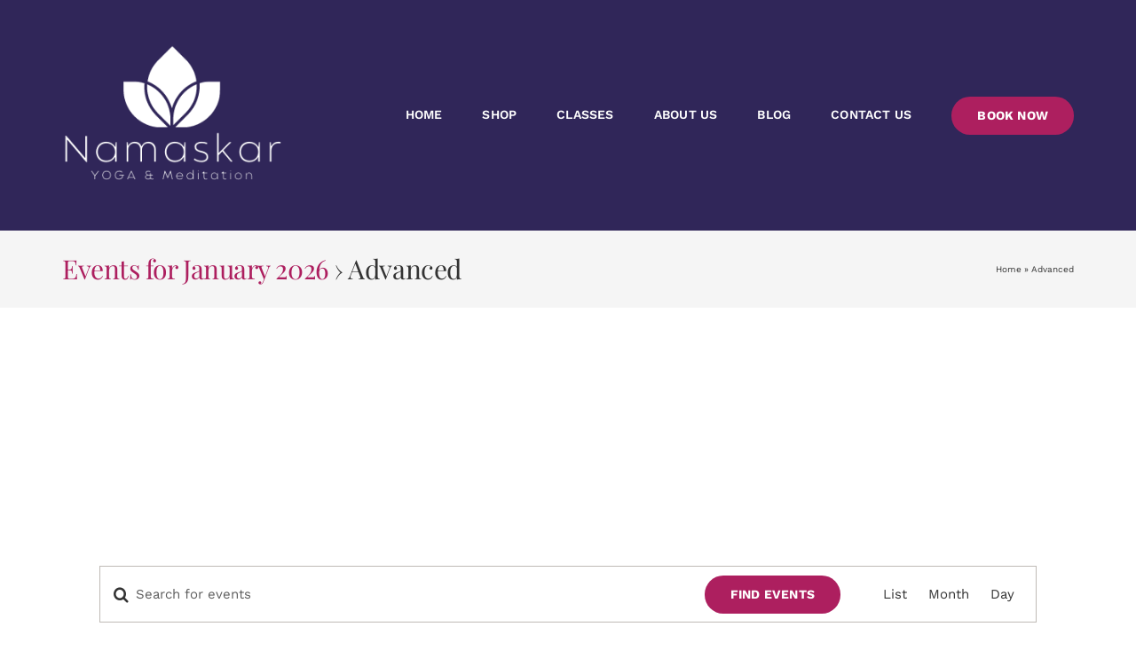

--- FILE ---
content_type: text/css
request_url: https://namaskar.yoga/wp-content/plugins/lifterlms-social-learning/assets/css/llms-sl.min.css?ver=1.5.0
body_size: 3320
content:
.llms-sl-has-context-menu:hover+.llms-sl-context-menu{display:block}.llms-sl-has-context-menu+.llms-sl-context-menu{top:25px;display:none;position:absolute;right:5px}.llms-sl-has-context-menu+.llms-sl-context-menu:hover{display:block}.llms-sl-context-menu{background:#fff;border:1px solid #f1f1f1;-webkit-box-shadow:0 1px 2px -2px rgba(1,1,1,0.8);box-shadow:0 1px 2px -2px rgba(1,1,1,0.8);display:block;list-style-type:none;margin:0;padding:0;width:120px;z-index:999}.llms-sl-context-menu li{border-bottom:1px solid #f1f1f1;list-style-type:none;font-size:80%}.llms-sl-context-menu li:last-child{border-bottom-width:0}.llms-sl-context-menu li a{display:block;padding:5px 10px}.llms-sl-context-menu li a:hover{background:#fcfcfc}.llms-sl-directory{display:-webkit-box;display:-ms-flexbox;display:flex;-ms-flex-wrap:wrap;flex-wrap:wrap;margin:0 -20px}.llms-sl-directory .llms-sl-card--student{margin:10px;width:calc( 100% - 20px)}@media all and (min-width: 600px){.llms-sl-directory .llms-sl-card--student{width:calc( 50% - 20px)}}@media all and (min-width: 800px){.llms-sl-directory .llms-sl-card--student{width:calc( 33% - 20px)}}@media all and (min-width: 1000px){.llms-sl-directory .llms-sl-card--student{width:calc( 25% - 20px)}}@media all and (min-width: 1400px){.llms-sl-directory .llms-sl-card--student{width:calc( 20% - 20px)}}.llms-sl-directory .llms-sl-card--student .llms-sl-card-main{overflow:hidden}.llms-sl-directory .llms-sl-card--student a:hover .llms-student-avatar img{-webkit-transform:scale(1);transform:scale(1)}.llms-sl-directory .llms-sl-card--student .llms-student-avatar img{display:block;-webkit-transition:-webkit-transform 0.2s ease-in-out;transition:-webkit-transform 0.2s ease-in-out;transition:transform 0.2s ease-in-out;transition:transform 0.2s ease-in-out, -webkit-transform 0.2s ease-in-out;-webkit-transform:scale(1.1);transform:scale(1.1);width:100%}.llms-sl-directory .llms-sl-card--pagination{margin-left:10px;margin-right:10px}.llms-sl-profile-header{background:#f1f1f1;padding:0 20px;position:relative}.llms-sl-profile-header .llms-sl-avatar{background:#fff;border:6px solid #fff;-webkit-box-shadow:0 0 2px -1px rgba(1,1,1,0.8);box-shadow:0 0 2px -1px rgba(1,1,1,0.8);float:left;position:relative;margin-top:140px;z-index:2}.llms-sl-profile-header .llms-sl-avatar:hover .edit-avatar{opacity:1}.llms-sl-profile-header .llms-sl-avatar .edit-avatar{opacity:0;position:absolute;bottom:5px;left:5px;z-index:2}.llms-sl-profile-header .llms-sl-handle{clear:both;color:#fff;float:left;font-size:32px;font-weight:400;margin-top:-85px;margin-left:180px;position:relative;text-rendering:optimizelegibility;text-shadow:0 0 2px rgba(1,1,1,0.8);z-index:2}.llms-sl-profile-header .llms-sl-achievements{float:right;margin-top:-125px;position:relative;width:220px;z-index:2}.llms-sl-profile-header .llms-sl-achievements ul.llms-achievements-loop{margin:0 -5px}.llms-sl-profile-header .llms-sl-achievements ul.llms-achievements-loop li.llms-achievement-loop-item{padding:5px}.llms-sl-profile-header .llms-sl-achievements ul.llms-achievements-loop li.llms-achievement-loop-item .llms-achievement-title{display:none}.llms-sl-profile-header .llms-sl-cover{bottom:0;left:0;overflow:hidden;position:absolute;right:0;top:0;z-index:1}.llms-sl-profile-header .llms-sl-cover:after{background:-webkit-gradient(linear, left bottom, left top, from(rgba(1,1,1,0.6)), to(transparent));background:linear-gradient(to top, rgba(1,1,1,0.6), transparent);bottom:0;content:'';left:0;position:absolute;right:0;top:0;z-index:1}.llms-sl-profile-header .llms-sl-cover .edit-cover{position:absolute;top:10px;left:15px;z-index:2}.llms-sl-profile-header .llms-sl-cover .llms-cover-img{left:50%;position:absolute;top:50%;-webkit-transform:translate(-50%, -50%);transform:translate(-50%, -50%);min-width:100%;z-index:1}.llms-sl-profile-nav{background:#f9f9f9;border:1px solid #f1f1f1;border-top:none}.llms-sl-profile-nav:before,.llms-sl-profile-nav:after{content:" ";display:table}.llms-sl-profile-nav:after{clear:both}.llms-sl-profile-nav ul.llms-sl-menu{float:left;margin-top:-32px;margin-left:200px;width:calc( 100% - 200px)}.llms-sl-profile-nav ul.llms-sl-menu li.llms-sl-menu-item.current a.llms-sl-menu-link{background:#fff;border-bottom:1px solid #fff;margin-bottom:-1px}.llms-sl-profile-nav ul.llms-sl-menu li.llms-sl-menu-item.current a.llms-sl-menu-link:hover{background:#fff}.llms-sl-profile-nav ul.llms-sl-menu li.llms-sl-menu-item a.llms-sl-menu-link{padding:11px 22px;border-right:1px solid #f1f1f1;font-size:14px}.llms-sl-profile-nav ul.llms-sl-menu li.llms-sl-menu-item a.llms-sl-menu-link:hover{background:#f7f7f7}.llms-sl-profile-nav ul.llms-sl-menu li.llms-sl-menu-item:first-child a.llms-sl-menu-link{border-left:1px solid #f1f1f1}.llms-sl-profile-nav ul.llms-sl-menu li.llms-sl-menu-item.item--dashboard{float:right}.llms-sl-profile-nav ul.llms-sl-menu li.llms-sl-menu-item.item--dashboard a.llms-sl-menu-link{border-left:1px solid #f1f1f1;border-right:none}@media all and (max-width: 800px){.llms-sl-profile-header .llms-sl-achievements{display:none}}.llms-sl-card{border:1px solid #f1f1f1;position:relative;display:block;margin:15px 0;width:100%}.llms-sl-card .fa{color:#b0b0b0}.llms-sl-card [contenteditable]:focus{outline:0;-webkit-box-shadow:0 0 0 1px #2295ff;box-shadow:0 0 0 1px #2295ff}.llms-sl-card [contenteditable]:empty:before{display:block;content:attr(placeholder);cursor:text;color:#9e9e9e;-webkit-transition:color 0.2s ease;transition:color 0.2s ease}.llms-sl-card [contenteditable]:focus:empty:before{color:#d9d9d9}.llms-sl-card .llms-pagination{background:#f9f9f9;padding:0 20px;margin:0;position:relative}.llms-sl-card .llms-pagination ul.page-numbers{margin:0;padding:0}.llms-sl-card .llms-pagination ul.page-numbers li{margin:0;padding:0}.llms-sl-card .llms-pagination ul.page-numbers li .page-numbers{border-right:1px solid #f1f1f1;display:block;padding:11px 22px;font-size:14px;text-decoration:none}.llms-sl-card .llms-pagination ul.page-numbers li .page-numbers.current{background:#fff;border-top:1px solid #fff;margin-top:-1px}.llms-sl-card .llms-pagination ul.page-numbers li a.page-numbers:hover{background:#f7f7f7}.llms-sl-card .llms-pagination ul.page-numbers li:first-child .page-numbers{border-left:1px solid #f1f1f1}.llms-sl-card-header{background:#f9f9f9;border-bottom:1px solid #f1f1f1;padding:10px;position:relative}.llms-sl-card-header:before,.llms-sl-card-header:after{content:" ";display:table}.llms-sl-card-header:after{clear:both}.llms-sl-card-header .llms-sl-actor-link{float:left;margin-right:10px}.llms-sl-card-header .llms-sl-card-action{position:absolute;text-decoration:none;right:8px;top:8px}.llms-sl-card-header .llms-sl-card-action.manage-card{line-height:1;padding:10px;top:0;right:5px}.llms-sl-card-header .llms-sl-card-title,.llms-sl-card-footer .llms-sl-card-title{margin:0}.llms-sl-card-header .llms-sl-card-title .fa,.llms-sl-card-footer .llms-sl-card-title .fa{margin-right:3px}.llms-sl-card-header .llms-sl-card-title .fa.separator,.llms-sl-card-footer .llms-sl-card-title .fa.separator{margin-left:3px}.llms-sl-card-header .llms-sl-card-subtitle,.llms-sl-card-footer .llms-sl-card-subtitle{color:#9e9e9e;margin:0}.llms-sl-card-main{padding:10px}.llms-sl-card-main:before,.llms-sl-card-main:after{content:" ";display:table}.llms-sl-card-main:after{clear:both}.llms-sl-card-main .llms-sl-edit-story-actions{border:1px solid #f1f1f1;border-top-width:0;display:none;padding:5px}.llms-sl-card-main .llms-sl-edit-story-actions .llms-sl-button{margin-left:5px}.llms-sl-card-main .llms-spinning{z-index:2}.llms-sl-card-main.flush{padding:0;margin:-1px -1px 0}.llms-sl-card-main .llms-sl-card-list{margin-bottom:0}.llms-sl-card-main .llms-sl-card-list.icons,.llms-sl-card-main .llms-sl-card-list.icons li{margin-left:0;padding-left:0;list-style-type:none}.llms-sl-card-main .llms-sl-card-list .fa{display:inline-block;text-align:center;width:15px}.llms-sl-card-main .llms-sl-card-text{margin-bottom:10px}.llms-sl-card-main .llms-sl-card-text[contenteditable="true"]{border:1px solid #f1f1f1;margin-bottom:0;padding:10px;position:relative;white-space:pre-wrap;z-index:1}.llms-sl-card-main .llms-sl-card-text[contenteditable="true"]:before,.llms-sl-card-main .llms-sl-card-text[contenteditable="true"]:after{display:none}.llms-sl-card-main .llms-sl-card-text h1,.llms-sl-card-main .llms-sl-card-text h2,.llms-sl-card-main .llms-sl-card-text h3,.llms-sl-card-main .llms-sl-card-text h4,.llms-sl-card-main .llms-sl-card-text h5,.llms-sl-card-main .llms-sl-card-text h6,.llms-sl-card-main .llms-sl-card-text p,.llms-sl-card-main .llms-sl-card-text li,.llms-sl-card-main .llms-sl-card-text .llms-sl-story-embed{margin-bottom:0.6em}.llms-sl-card-main .llms-sl-card-text:last-child{margin-bottom:0}.llms-sl-card-main .llms-sl-card-text p:last-child{margin:0}.llms-sl-card-main hr{border:none;border-top:1px solid #f1f1f1;margin:10px 0}.llms-sl-card-main .llms-pagination{border-top:1px solid #f1f1f1;margin:0 -10px;top:10px}.llms-sl-card-footer{background:#f9f9f9;border-top:1px solid #f1f1f1;padding:10px;position:relative}.llms-sl-card-footer:before,.llms-sl-card-footer:after{content:" ";display:table}.llms-sl-card-footer:after{clear:both}.llms-sl-card-footer:only-child{border-top:none}.llms-sl-card-footer.flush{padding:0}.llms-sl-card-footer .llms-sl-card-error{float:right;line-height:2;margin-right:20px}.llms-sl-card-error{color:#e5554e}.llms-sl-card--courses .llms-loop-list,.llms-sl-card--memberships .llms-loop-list,.llms-sl-card--achievements .llms-achievements-loop{margin:0}.llms-sl-card--new-share .llms-student-avatar{float:left;margin-right:10px}.llms-sl-card--new-share .llms-sl-new-share-content{font-size:125%;float:left;min-height:60px;padding:5px;width:calc( 100% - 70px)}.llms-sl-card--story .llms-sl-card-header .llms-sl-card-title,.llms-sl-card--story .llms-sl-card-header .llms-sl-card-subtitle,.llms-sl-card--story .llms-sl-card-footer .llms-sl-card-title,.llms-sl-card--story .llms-sl-card-footer .llms-sl-card-subtitle{color:#808080}.llms-sl-card--story.llms-sl-card--story-join .llms-sl-card-main .llms-achievement-img,.llms-sl-card--story.llms-sl-card--story-pass .llms-sl-card-main .llms-achievement-img,.llms-sl-card--story.llms-sl-card--story-enroll .llms-sl-card-main .llms-achievement-img,.llms-sl-card--story.llms-sl-card--story-complete .llms-sl-card-main .llms-achievement-img,.llms-sl-card--story.llms-sl-card--story-achievement .llms-sl-card-main .llms-achievement-img{margin:0 auto}.llms-sl-card--story.llms-sl-card--story-join .llms-sl-card-main .llms-sl-card-text,.llms-sl-card--story.llms-sl-card--story-pass .llms-sl-card-main .llms-sl-card-text,.llms-sl-card--story.llms-sl-card--story-enroll .llms-sl-card-main .llms-sl-card-text,.llms-sl-card--story.llms-sl-card--story-complete .llms-sl-card-main .llms-sl-card-text,.llms-sl-card--story.llms-sl-card--story-achievement .llms-sl-card-main .llms-sl-card-text{margin:40px 0;text-align:center}.llms-sl-card--story.llms-sl-card--story-join .llms-sl-card-main .fa,.llms-sl-card--story.llms-sl-card--story-pass .llms-sl-card-main .fa,.llms-sl-card--story.llms-sl-card--story-enroll .llms-sl-card-main .fa,.llms-sl-card--story.llms-sl-card--story-complete .llms-sl-card-main .fa,.llms-sl-card--story.llms-sl-card--story-achievement .llms-sl-card-main .fa{color:#2295ff;font-size:60px}.llms-sl-card--story.llms-sl-card--story-join .llms-sl-card-main h2,.llms-sl-card--story.llms-sl-card--story-join .llms-sl-card-main h5,.llms-sl-card--story.llms-sl-card--story-pass .llms-sl-card-main h2,.llms-sl-card--story.llms-sl-card--story-pass .llms-sl-card-main h5,.llms-sl-card--story.llms-sl-card--story-enroll .llms-sl-card-main h2,.llms-sl-card--story.llms-sl-card--story-enroll .llms-sl-card-main h5,.llms-sl-card--story.llms-sl-card--story-complete .llms-sl-card-main h2,.llms-sl-card--story.llms-sl-card--story-complete .llms-sl-card-main h5,.llms-sl-card--story.llms-sl-card--story-achievement .llms-sl-card-main h2,.llms-sl-card--story.llms-sl-card--story-achievement .llms-sl-card-main h5{margin:0}.llms-sl-card--story.llms-sl-card--story-join .llms-sl-card-main h5,.llms-sl-card--story.llms-sl-card--story-pass .llms-sl-card-main h5,.llms-sl-card--story.llms-sl-card--story-enroll .llms-sl-card-main h5,.llms-sl-card--story.llms-sl-card--story-complete .llms-sl-card-main h5,.llms-sl-card--story.llms-sl-card--story-achievement .llms-sl-card-main h5{color:#898989}.llms-sl-card--story.llms-sl-card--story-join .llms-sl-card-main .llms-donut,.llms-sl-card--story.llms-sl-card--story-pass .llms-sl-card-main .llms-donut,.llms-sl-card--story.llms-sl-card--story-enroll .llms-sl-card-main .llms-donut,.llms-sl-card--story.llms-sl-card--story-complete .llms-sl-card-main .llms-donut,.llms-sl-card--story.llms-sl-card--story-achievement .llms-sl-card-main .llms-donut{margin:0 auto 20px;color:#83c373}.llms-sl-card--story.llms-sl-card--story-join .llms-sl-card-main .llms-donut svg path,.llms-sl-card--story.llms-sl-card--story-pass .llms-sl-card-main .llms-donut svg path,.llms-sl-card--story.llms-sl-card--story-enroll .llms-sl-card-main .llms-donut svg path,.llms-sl-card--story.llms-sl-card--story-complete .llms-sl-card-main .llms-donut svg path,.llms-sl-card--story.llms-sl-card--story-achievement .llms-sl-card-main .llms-donut svg path{stroke:#83c373}.llms-sl-card--story.llms-sl-card--story-join .llms-sl-card-main img,.llms-sl-card--story.llms-sl-card--story-pass .llms-sl-card-main img,.llms-sl-card--story.llms-sl-card--story-enroll .llms-sl-card-main img,.llms-sl-card--story.llms-sl-card--story-complete .llms-sl-card-main img,.llms-sl-card--story.llms-sl-card--story-achievement .llms-sl-card-main img{max-width:280px}.llms-sl-card--story .llms-sl-card-text h1{font-size:185%}.llms-sl-card--story .llms-sl-card-text h2{font-size:165%}.llms-sl-card--story .llms-sl-card-text h3{font-size:155%}.llms-sl-card--story .llms-sl-card-text h4{font-size:140%}.llms-sl-card--story .llms-sl-card-text h5{font-size:130%}.llms-sl-card--story .llms-sl-card-text h6{font-size:120%}.llms-sl-card--story .llms-sl-card-text p,.llms-sl-card--story .llms-sl-card-text li{font-size:115%}.llms-sl-card--story ul.llms-sl-story-replies{list-style-type:none;margin:0;padding:0}.llms-sl-card--story ul.llms-sl-story-replies li.llms-sl-story-reply{display:-webkit-box;display:-ms-flexbox;display:flex;list-style-type:none;margin:0 0 10px;padding:0}.llms-sl-card--story ul.llms-sl-story-replies li.llms-sl-story-reply:before,.llms-sl-card--story ul.llms-sl-story-replies li.llms-sl-story-reply:after{content:" ";display:table}.llms-sl-card--story ul.llms-sl-story-replies li.llms-sl-story-reply:after{clear:both}.llms-sl-card--story ul.llms-sl-story-replies li.llms-sl-story-reply>.llms-sl-student-profile-link{margin-right:8px;width:24px}.llms-sl-card--story ul.llms-sl-story-replies li.llms-sl-story-reply .llms-sl-story-reply-main{-webkit-box-flex:1;-ms-flex:1;flex:1}.llms-sl-card--story ul.llms-sl-story-replies li.llms-sl-story-reply .llms-sl-story-reply-main .llms-sl-date{color:#9e9e9e;font-size:80%}.llms-sl-card--story ul.llms-sl-story-replies li.llms-sl-story-reply .llms-sl-story-reply-text p{font-size:90%;line-height:1.4}.llms-sl-card--story ul.llms-sl-story-replies li.llms-sl-story-reply .llms-sl-story-reply-text p:last-child{margin-bottom:0}.llms-sl-card--story ul.llms-sl-story-replies li.llms-sl-story-reply .llms-sl-story-reply-footer{line-height:1}.llms-sl-card--story .llms-sl-story-reply{-webkit-box-align:start;-ms-flex-align:start;align-items:flex-start;display:-webkit-box;display:-ms-flexbox;display:flex;position:relative}.llms-sl-card--story .llms-sl-story-reply .llms-student-avatar{margin-right:10px}.llms-sl-card--story .llms-sl-story-reply .llms-sl-story-reply-comment{background:#fff;-webkit-box-shadow:0 0 0 1px #f1f1f1;box-shadow:0 0 0 1px #f1f1f1;-webkit-box-flex:1;-ms-flex:1;flex:1;font-size:15px;padding:2px 5px}.llms-sl-card--story .llms-sl-story-reply .llms-sl-story-reply-comment:focus{-webkit-box-shadow:0 0 0 1px #2295ff;box-shadow:0 0 0 1px #2295ff}.llms-sl-card--story .llms-sl-story-reply .story-reply{margin-left:10px}@media all and (min-width: 700px){.llms-sl .llms-sl-content{-webkit-box-align:start;-ms-flex-align:start;align-items:flex-start;display:-webkit-box;display:-ms-flexbox;display:flex;-ms-flex-wrap:wrap;flex-wrap:wrap}.llms-sl .llms-sl-content.sidebar--left{-webkit-box-orient:vertical;-webkit-box-direction:normal;-ms-flex-direction:text-direction;flex-direction:text-direction}.llms-sl .llms-sl-content.sidebar--left .llms-sl-main{margin-left:15px}.llms-sl .llms-sl-content.sidebar--right{-webkit-box-orient:horizontal;-webkit-box-direction:reverse;-ms-flex-direction:row-reverse;flex-direction:row-reverse}.llms-sl .llms-sl-content.sidebar--right .llms-sl-main{margin-right:15px}.llms-sl .llms-sl-content .llms-sl-sidebar{-webkit-box-flex:1;-ms-flex:1;flex:1;min-width:220px}.llms-sl .llms-sl-content .llms-sl-main{-webkit-box-flex:3;-ms-flex:3;flex:3}}.llms-sl-timeline{display:block;width:100%}.llms-sl-card--timeline-filters ul,.llms-sl-card--timeline-filters li{list-style-type:none;margin:0}.llms-sl-card--timeline-filters-instructor ul.select2-results__options{margin:0}.llms-sl-card--timeline-filters-instructor .select2-container--default .select2-results__option--highlighted[aria-selected]{background-color:#2295ff}.llms-sl-button{border-radius:3px;margin:0;padding:8px;font-size:12px;-webkit-transition:background 0.2s ease, opacity 0.2s ease;transition:background 0.2s ease, opacity 0.2s ease}.llms-sl-button.button-right{float:right}.llms-sl-button.tiny{padding:3px 6px;font-size:10px}.llms-sl-button.ghost{background:transparent;color:#fff;border:none;cursor:pointer}.llms-sl-button.ghost:hover,.llms-sl-button.ghost:focus{background:rgba(1,1,1,0.3)}.llms-sl-button.ghost:hover .fa,.llms-sl-button.ghost:focus .fa{color:inherit}.llms-sl-button.ghost:hover .llms-sl-text,.llms-sl-button.ghost:focus .llms-sl-text{opacity:1}.llms-sl-button.ghost:hover .fa,.llms-sl-button.ghost:focus .fa{-webkit-transform:scale(1);transform:scale(1)}.llms-sl-button.ghost .fa{-webkit-transform:scale(1.4);transform:scale(1.4);-webkit-transition:color 0.2s ease, -webkit-transform 0.2s ease;transition:color 0.2s ease, -webkit-transform 0.2s ease;transition:transform 0.2s ease, color 0.2s ease;transition:transform 0.2s ease, color 0.2s ease, -webkit-transform 0.2s ease}.llms-sl-button.ghost .llms-sl-text{opacity:0;-webkit-transition:opacity 0.2s ease;transition:opacity 0.2s ease}.llms-sl-button[disabled="disabled"]{cursor:not-allowed;opacity:0.5}.llms-sl-uploader{display:block;margin:20px;border:3px dashed rgba(34,149,255,0.6);padding:20px;text-align:center}.llms-sl-uploader.dragover{border-color:#2295ff}.llms-sl-uploader .fa{font-size:32px;display:block;margin:0 auto 10px}.llms-sl-uploader h2,.llms-sl-uploader p{margin-bottom:0}.llms-sl-uploader input[type="file"]{float:left;height:0;visibility:collapse;width:0}.llms-sl-uploader .llms-sl-helper-text{display:none}.llms-sl-uploader[data-upload-type="avatar"] .llms-sl-helper-text.avatar{display:block}.llms-sl-uploader[data-upload-type="cover"] .llms-sl-helper-text.cover{display:block}.llms-sl-error{color:#e5554e}ul.llms-sl-menu{list-style-type:none;margin:0;padding:0}ul.llms-sl-menu:before,ul.llms-sl-menu:after{content:" ";display:table}ul.llms-sl-menu:after{clear:both}ul.llms-sl-menu li.llms-sl-menu-item{float:left;list-style-type:none;margin:0;padding:0}ul.llms-sl-menu li.llms-sl-menu-item.current{font-weight:700}ul.llms-sl-menu li.llms-sl-menu-item a.llms-sl-menu-link{display:block;padding:10px 20px}

/*# sourceMappingURL=../maps/css/llms-sl.min.css.map */


--- FILE ---
content_type: application/javascript
request_url: https://namaskar.yoga/wp-content/plugins/lifterlms-social-learning/assets/js/llms-sl-share.min.js?ver=1.5.0
body_size: 1962
content:
!function(c){(w=c("#llms-sl-instructor-filter-post")).length&&w.llmsSelect2({ajax:{dataType:"JSON",delay:250,method:"POST",url:window.llms.ajaxurl,data:function(t){return{action:"llms_sl_filter_posts",term:t.term,page:t.page,_ajax_nonce:wp_ajax_data.nonce}},error:function(t,e,l){console.log(e,l)}},dropdownParent:c("#llms-sl-card--timeline-filters-instructor"),placeholder:LLMS.l10n.translate("Search by title..."),width:"100%"}).on("select2:select",function(t){window.location=t.params.data.url}),a(),($parent=c(".llms-sl-timeline-main, .llms-sl-profile-main")).on("click",".llms-sl-card-action.llms-sl-has-context-menu.manage-card",function(t){t.preventDefault()}),$parent.on("click",".llms-sl-card--story .llms-sl-context-menu a.edit-story",function(t){t.preventDefault();var e,l,t=c(this).closest(".llms-sl-card--story"),n=t.find(".llms-sl-card-main"),s=n.find(".llms-sl-card-text"),r=(g.$el&&g.html&&g.$el.find("button.llms-sl-edit-story-cancel").trigger("click"),a(t,s.html()),n.find(".llms-sl-edit-story-actions").show(),(t=s).find("p").each(function(){c(this).replaceWith(c(this).text()+"\r\n")}),t.text().trim());s.html(r),s.attr("contenteditable",!0),(t=(t=s)[0]).focus(),void 0!==window.getSelection&&void 0!==document.createRange?((e=document.createRange()).selectNodeContents(t),e.collapse(!1),(l=window.getSelection()).removeAllRanges(),l.addRange(e)):void 0!==document.body.createTextRange&&((l=document.body.createTextRange()).moveToElementText(t),l.collapse(!1),l.select()),s.on("keyup",function(t){var e=n.find("button.llms-sl-edit-story-submit");s[0].innerText!=r&&s[0].innerText.length?e.removeAttr("disabled"):e.attr("disabled","disabled")})}),$parent.on("click",".llms-sl-card--story button.llms-sl-edit-story-cancel",function(t){t.preventDefault();var t=c(this).closest(".llms-sl-card--story").find(".llms-sl-card-main"),e=t.find(".llms-sl-card-text");t.find(".llms-sl-edit-story-actions").hide(),e.attr("contenteditable",!1),e.html(g.html),a()}),$parent.on("click",".llms-sl-card--story button.llms-sl-edit-story-submit",function(t){t.preventDefault();var t=c(this).closest(".llms-sl-card--story"),e=t.find(".llms-sl-card-main"),l=e.find(".llms-sl-card-text"),n=e.find(".llms-sl-card-error"),t=t.attr("data-story-id"),t={action:"llms_sl_story_edit",story_id:t,nonce:c("#llms-sl-edit-story-nonce-"+t).val(),content:l[0].innerText};i(n),m(t,e,function(t){t?t.success?t.data&&t.data.html&&(e.find(".llms-sl-edit-story-actions").hide(),l.attr("contenteditable",!1),l.html(t.data.html),a()):d(n,t.message):d(n,LLMS.l10n.translate("An unknown error occurred, please try again."))})}),$parent.on("click",".llms-sl-card--story .llms-sl-context-menu a.delete-story",function(t){var e;t.preventDefault(),window.confirm(LLMS.l10n.translate("Are you sure you want to delete this story? This action cannot be undone."))&&m({action:"llms_sl_story_delete",story_id:(e=c(this).closest(".llms-sl-card--story")).attr("data-story-id")},e,function(t){t?t.success?e.fadeOut(200):alert(t.message):alert(LLMS.l10n.translate("An unknown error occurred, please try again."))})}),p=0,h=!(y=14),r(),c(window).on("scroll",function(){!h&&c(window).scrollTop()>=f&&c("#llms-sl-timeline-load-more").trigger("click")}),c(".llms-sl").on("click","#llms-sl-timeline-load-more",function(){h=!0;var l=c(this),t={action:"llms_sl_timeline_load_more",args:JSON.parse(l.attr("data-args"))};t.args.page++,m(t,l,function(t){var e;t?t.success?t.data&&t.data.html&&(h=!1,e=c(t.data.html),t=new s(e.find(".llms-sl-story-reply-comment")),l.hide(),l.parent().append(e),n(),l.remove(),r()):d($error,t.message):d($error,LLMS.l10n.translate("An unknown error occurred, please try again."))},"small")}),s(),l=c("#llms-sl-card--new-share"),t=c("#llms-sl-new-share-submit"),o=c("#llms-sl-new-share-content"),u=l.find(".llms-sl-card-error"),o.on("keyup",function(){e()?t.removeAttr("disabled"):t.attr("disabled","disabled")}),t.on("click",function(){var t;e()&&(t={action:"llms_sl_new_share",nonce:c("#llms-sl-new-share-nonce").val(),noun:c("#llms-sl-new-share-noun").val(),content:e()},i(u),m(t,l,function(t){t?t.success?(LLMS.Spinner.start(l),window.location.reload()):d(u,t.message):d(u,LLMS.l10n.translate("An unknown error occurred, please try again."))}))}),n();function i(t){t.html("")}function n(){c(".llms-sl-card--story-pass .llms-donut").each(function(){LLMS.Donut(c(this))})}function d(t,e){t.html(LLMS.l10n.translate("Error")+": "+e)}function m(t,s,r,e){LLMS.Ajax.call({data:t,beforeSend:function(){LLMS.Spinner.start(s,e)},error:function(t,e,l){var n="",n="object"==typeof l&&l.message?l.message:l;r({message:n,success:!1,data:{status:e,error:l}}),console.error(e,l),LLMS.Spinner.stop(s)},success:function(t){LLMS.Spinner.stop(s),r(t)}})}function s(t){function o(t){return t[0].innerText}(t=t||c(".llms-sl-story-reply-comment")).each(function(){var a=c(this);a.on("keydown",function(t){var l,e,n,s,r;switch(t.which||t.keyCode){case 13:t.preventDefault(),o(a)&&(e=(l=a).closest(".llms-sl-story-reply"),n=l.closest(".llms-sl-card--story"),s=n.find(".llms-sl-card-footer .llms-sl-card-error"),r={action:"llms_sl_story_reply",story_id:r=n.attr("data-story-id"),nonce:c("#llms-sl-reply-nonce-"+r).val(),content:o(l)},i(s),m(r,e,function(t){var e;t?t.success?t.data&&t.data.html&&(l.text("").blur(),e=t.data.html,n.find(".llms-sl-story-replies").append(e)):d(s,t.message):d(s,LLMS.l10n.translate("An unknown error occurred, please try again."))},"small"));break;case 27:t.target.blur()}})})}function e(){return o[0].innerText}function r(){p+=y;var t=c(".llms-sl-timeline .llms-sl-card--story").eq(p);t.length&&(f=t.offset().top)}function a(t,e){g={$el:t,html:e}}var l,t,o,u,f,y,p,h,g,w}(jQuery);
//# sourceMappingURL=../maps/js/llms-sl-share.min.js.map


--- FILE ---
content_type: application/javascript
request_url: https://namaskar.yoga/wp-content/plugins/lifterlms-social-learning/assets/js/llms-sl-profile.min.js?ver=1.5.0
body_size: 720
content:
!function(r){window.llms_sl=window.llms_sl||{},window.llms_sl.profile=new function(){var n=r("#llms-sl-upload-modal");function l(l){l.preventDefault(),r(l.target).closest(".llms-sl-uploader").length&&o(l.dataTransfer.files[0])}function a(l){o(l.target.files[0])}function o(l){var e=r("#llms-sl-uploader-zone"),a=r("#llms-sl-upload-type").val(),o=new FormData;o.append("action","llms_sl_upload_image"),o.append("image",l),o.append("nonce",r("#llms-sl-upload-nonce").val()),o.append("type",a),LLMS.Ajax.call({data:o,contentType:!1,processData:!1,beforeSend:function(){e.find(".llms-sl-error").remove(),LLMS.Spinner.start(e)},error:function(l,a,o){s("object"==typeof o&&o.message?o.message:o,a,o),LLMS.Spinner.stop(e)},success:function(l){LLMS.Spinner.stop(e),l&&l.success?("avatar"===a?r("#llms-avatar-img").html(l.data.image):"cover"===a&&r("#llms-cover-img").html(l.data.image),n.iziModal("close")):s(l.message,"error",l)}})}function s(l,a,o){console.error(a,o),l=LLMS.l10n.translate("Error")+": "+l,r("#llms-sl-uploader-zone").append('<p class="llms-sl-error">'+l+"</p>")}return n.iziModal(),r("#llms-sl-upload-cover").on("click",function(l){n.iziModal("open"),r("#llms-sl-uploader-zone").attr("data-upload-type","cover"),r("#llms-sl-upload-type").val("cover")}),r("#llms-sl-upload-avatar").on("click",function(l){n.iziModal("open"),r("#llms-sl-uploader-zone").attr("data-upload-type","avatar"),r("#llms-sl-upload-type").val("avatar")}),window.ondragover=function(l){l.preventDefault()},window.ondrop=l,r("#llms-sl-uploader-zone").on("dragover",function(){r(this).addClass("dragover")}).on("dragout",function(){r(this).removeClass("dragover")}),r("#llms-sl-upload-image").on("change",a),{upload:o}}}(jQuery);
//# sourceMappingURL=../maps/js/llms-sl-profile.min.js.map
